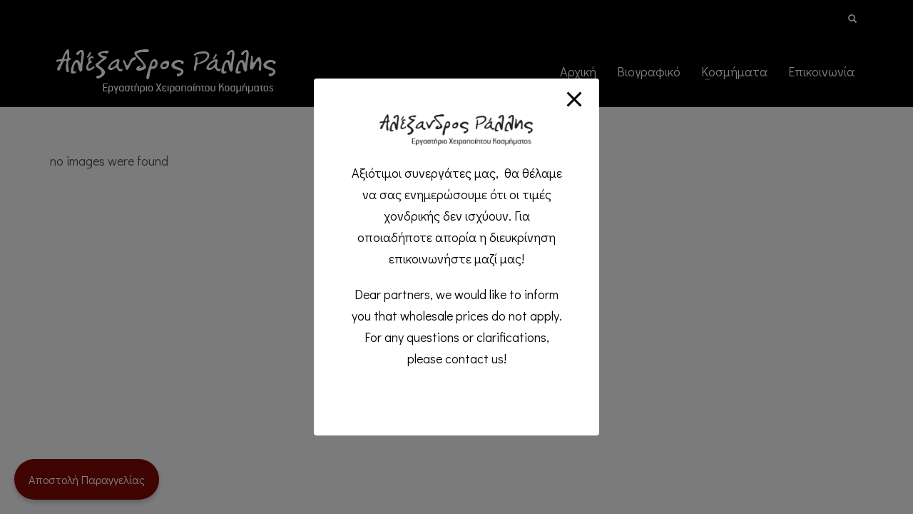

--- FILE ---
content_type: text/css
request_url: https://www.alexandros-rallis.gr/wp-content/themes/kallyas-child/wishlist.css?ver=14e398089b195f7d606739258fb2ed91
body_size: 93
content:
.wishlist-float-btn {
    position: fixed;
    bottom: 20px;
    left: 20px;
    background: #800a06;
    color: #fff;
    padding: 15px 20px;
    border-radius: 50px;
    font-size: 16px;
    text-decoration: none;
    z-index: 99999;
    box-shadow: 0 4px 6px rgba(0,0,0,0.2);
    transition: 0.3s;
}
.wishlist-float-btn:hover { background: #fff; }


--- FILE ---
content_type: text/css
request_url: https://www.alexandros-rallis.gr/wp-content/themes/kallyas-child/style.css?ver=4.23.0
body_size: 308
content:
/*
Theme Name:     Kallyas Child Theme
Theme URI:      http://kallyas.net/
Description:    Child theme for the Kallyas theme
Author:         Hogash
Author URI:     http://themeforest.net/user/hogash
Template:       kallyas
Version:        1.0
Tags: dark, light, left-sidebar, right-sidebar, fluid-layout, custom-background, custom-colors, custom-header, custom-menu, editor-style, full-width-template, theme-options, translation-ready
Text Domain:  zn_framework
*/

@media print {
    body { margin:20px; font-family:Arial, sans-serif; }
    table { width:100%; border-collapse:collapse; }
    th, td { border:1px solid #000; padding:5px; }
    img { max-width:150px; height:auto; }
    button, input { display:none; } /* κρύβει κουμπιά φόρμας */
}


--- FILE ---
content_type: application/javascript
request_url: https://www.alexandros-rallis.gr/wp-content/themes/kallyas-child/wishlist.js
body_size: 2849
content:
// ===== Wishlist Logic with Scrollable Modal + Auto Prices + Progress Bar + Reset =====
let wishlist = [];

// ===== Toast =====
function showToast(msg){
    let toast=document.createElement('div');
    toast.className='toast-message';
    toast.textContent=msg;
    document.body.appendChild(toast);
    setTimeout(()=>toast.classList.add('show'),10);
    setTimeout(()=>{toast.classList.remove('show'); setTimeout(()=>toast.remove(),300);},2500);
}

// ===== localStorage =====
function saveWishlist(){ localStorage.setItem('wishlist', JSON.stringify(wishlist)); }
function loadWishlist(){ let s=localStorage.getItem('wishlist'); if(s) wishlist=JSON.parse(s); }

// ===== Modal HTML =====
function createModal(){
    if(document.getElementById('wishlist-modal')) return;
    let modal=document.createElement('div');
    modal.id='wishlist-modal';
    modal.innerHTML=`
    <div class="wishlist-modal-content">
        <span class="wishlist-close">&times;</span>
        <h2>Παραγγελία Wishlist</h2>
        <div id="wishlist-modal-items-container">
            <div id="wishlist-modal-items"></div>
        </div>
        <form id="wishlist-modal-form">
            <input type="text" id="wishlist-name" placeholder="Όνομα" required>
            <input type="email" id="wishlist-email" placeholder="Email" required>
            <input type="text" id="wishlist-phone" placeholder="Τηλέφωνο" required>
            <div id="wishlist-progress-container" style="display:none;margin-bottom:10px;">
                <div id="wishlist-progress-bar" style="width:0%;height:8px;background:#4CAF50;border-radius:4px;"></div>
            </div>
            <button type="submit">Αποστολή Παραγγελίας</button>
        </form>
    </div>`;
    document.body.appendChild(modal);

    // Κλείσιμο modal
    const closeModal = () => fadeOutModal(modal);
    modal.querySelector('.wishlist-close').addEventListener('click', closeModal);
    window.addEventListener('click', e => { if(e.target==modal) closeModal(); });
}

// ===== Modal fade-out (opacity + visibility + pointer-events) =====
function fadeOutModal(modal){
    modal.style.transition = 'opacity 0.3s ease';
    modal.style.opacity = 0;
    modal.style.pointerEvents = 'none';
    setTimeout(()=>{
        modal.style.visibility = 'hidden';
    },300);
}

// ===== Modal show =====
function showModal(modal){
    modal.style.display='block';
    modal.style.opacity='0';
    modal.style.visibility='visible';
    modal.style.pointerEvents='auto';
    setTimeout(()=>{ modal.style.transition='opacity 0.3s ease'; modal.style.opacity='1'; },10);
}

// ===== Render wishlist =====
function renderModalWishlist(){
    let c=document.getElementById('wishlist-modal-items');
    if(!c) return;
    c.innerHTML='';
    if(wishlist.length===0){ c.innerHTML='<p>Δεν έχετε επιλέξει προϊόντα ακόμα.</p>'; return; }

    wishlist.forEach(item=>{
        let div=document.createElement('div');
        div.style.marginBottom='10px';
        div.innerHTML=`<img src="${item.src}" width="80" style="margin-right:10px;vertical-align:middle;">
                       <span>${item.code} | Ποσότητα: ${item.qty}</span>`;
        c.appendChild(div);
    });
}

// ===== Helper =====
function extractPriceFromCode(code){
    let match=code.match(/(\d+(?:[.,]\d+)?)/);
    return match ? parseFloat(match[1].replace(',','.')) : 0;
}

// ===== DOMContentLoaded =====
document.addEventListener('DOMContentLoaded', function(){
    loadWishlist();

    // Προσθήκη checkbox + qty
    document.querySelectorAll('.ngg-gallery-thumbnail-box').forEach(box=>{
        if(box.querySelector('.wishlist-checkbox')) return;
        let div=document.createElement('div');
        div.className='wishlist-checkbox';
        div.innerHTML=`
            <input type="checkbox" class="add-to-wishlist" data-src="${box.querySelector('img').src}" data-code="${box.querySelector('img').alt}">
            <label>Επιλογή</label>
            <input type="number" class="wishlist-qty" value="1" min="1" style="width:50px; margin-left:5px;">
        `;
        box.appendChild(div);
    });

    // Επαναφορά κατάστασης
    wishlist.forEach(item=>{
        document.querySelectorAll('.add-to-wishlist').forEach(cb=>{
            if(cb.dataset.src===item.src){
                cb.checked=true;
                cb.closest('a').style.border='3px solid #4CAF50';
                cb.parentElement.querySelector('.wishlist-qty').value=item.qty;
            }
        });
    });

    // Επιλογή προϊόντος
    document.querySelectorAll('.add-to-wishlist').forEach(cb=>{
        cb.addEventListener('change',function(){
            let box=cb.parentElement;
            let qty=parseInt(box.querySelector('.wishlist-qty').value)||1;
            let price=extractPriceFromCode(cb.dataset.code);
            let existing=wishlist.findIndex(i=>i.src===cb.dataset.src);

            if(cb.checked){
                if(existing>-1) wishlist.splice(existing,1);
                wishlist.push({src:cb.dataset.src,code:cb.dataset.code,qty:qty,price:price});
                cb.closest('a').style.border='3px solid #4CAF50';
                showToast('Προστέθηκε ✅');
            }else{
                if(existing>-1) wishlist.splice(existing,1);
                cb.closest('a').style.border='none';
                showToast('Αφαιρέθηκε ❌');
            }
            saveWishlist();
        });
    });

    // Αλλαγή ποσότητας
    document.querySelectorAll('.wishlist-qty').forEach(input=>{
        input.addEventListener('change',function(){
            let box=input.closest('.wishlist-checkbox');
            let cb=box.querySelector('.add-to-wishlist');
            if(cb.checked){
                let qty=parseInt(input.value,10); if(isNaN(qty)||qty<1) qty=1;
                let idx=wishlist.findIndex(i=>i.src===cb.dataset.src);
                if(idx>-1){ wishlist[idx].qty=qty; saveWishlist(); }
            }
        });
    });

    // Κουμπί ανοίγματος modal
    const floatBtn=document.querySelector('.wishlist-float-btn');
    if(floatBtn){
        floatBtn.addEventListener('click',e=>{
            e.preventDefault();
            if(!wishlist.length){ alert('Δεν έχετε επιλέξει προϊόντα!'); return; }
            createModal(); renderModalWishlist();
            showModal(document.getElementById('wishlist-modal'));
        });
    }

    // Υποβολή φόρμας με progress bar και toast
    document.addEventListener('submit',function(e){
        if(e.target && e.target.id==='wishlist-modal-form'){
            e.preventDefault();
            let name=document.getElementById('wishlist-name').value;
            let email=document.getElementById('wishlist-email').value;
            let phone=document.getElementById('wishlist-phone').value;
            let progressContainer=document.getElementById('wishlist-progress-container');
            let progressBar=document.getElementById('wishlist-progress-bar');
            progressContainer.style.display='block';
            progressBar.style.width='0%';

            let progress=0;
            let interval=setInterval(()=>{
                if(progress<90){ progress+=5; progressBar.style.width=progress+'%'; }
            },100);

            jQuery.post(my_ajax_object.ajax_url,{
                action:'send_wishlist',
                name:name,email:email,phone:phone,
                items:JSON.stringify(wishlist)
            },function(r){
                clearInterval(interval);
                progressBar.style.width='100%';
                setTimeout(()=>{
                    progressContainer.style.display='none';
                    progressBar.style.width='0%';
                    if(r.success){
                        showToast(r.data);

                        // Καθαρισμός wishlist και reset checkboxes
                        wishlist=[];
                        saveWishlist();
                        document.querySelectorAll('.add-to-wishlist').forEach(cb=>{
                            cb.checked=false;
                            cb.closest('a').style.border='none';
                        });

                        // Κλείσιμο modal μετά 1 δευτερόλεπτο
                        let modal=document.getElementById('wishlist-modal');
                        if(modal) setTimeout(()=>fadeOutModal(modal),1000);
                    }else{
                        showToast('⚠️ '+r.data);
                    }
                },300);
            });
        }
    });
});

// ===== CSS =====
const css=`
#wishlist-modal{
    display:none;
    position:fixed;
    z-index:9999;
    left:0;
    top:0;
    width:100%;
    height:100%;
    overflow:auto;
    background:rgba(0,0,0,0.5);
    opacity:0;
    visibility:hidden;
    pointer-events:none;
    transition: opacity 0.3s ease;
}
.wishlist-modal-content{
    background:#fff;
    margin:50px auto;
    padding:20px;
    border-radius:8px;
    max-width:500px;
    position:relative;
    display:flex;
    flex-direction:column;
}
.wishlist-close{
    position:absolute;
    top:10px;
    right:15px;
    font-size:24px;
    font-weight:bold;
    cursor:pointer;
}
#wishlist-modal-items-container{
    max-height:300px;
    overflow-y:auto;
    border:1px solid #ccc;
    padding:10px;
    margin-bottom:10px;
    border-radius:6px;
}
#wishlist-modal input{width:100%;margin:5px 0;padding:8px;}
#wishlist-modal button{width:100%;padding:10px;background:#800a06;color:#fff;border:none;border-radius:5px;cursor:pointer;}
#wishlist-modal button:hover{background:#45a049;}
#wishlist-progress-container{background:#ddd;border-radius:4px;height:8px;margin-bottom:10px;}
#wishlist-progress-bar{width:0%;height:8px;background:#800a06;border-radius:4px;transition:width 0.2s;}
.toast-message{
    background:rgba(0,0,0,0.85);
    color:#fff;
    padding:10px 20px;
    margin-top:10px;
    border-radius:6px;
    opacity:0;
    transform:translateY(20px);
    transition:all 0.3s ease;
    position:fixed;
    bottom:20px;
    right:20px;
    z-index:99999;
    font-size:15px;
}
.toast-message.show{opacity:1;transform:translateY(0);}
`;
let style=document.createElement('style');style.innerHTML=css;document.head.appendChild(style);
